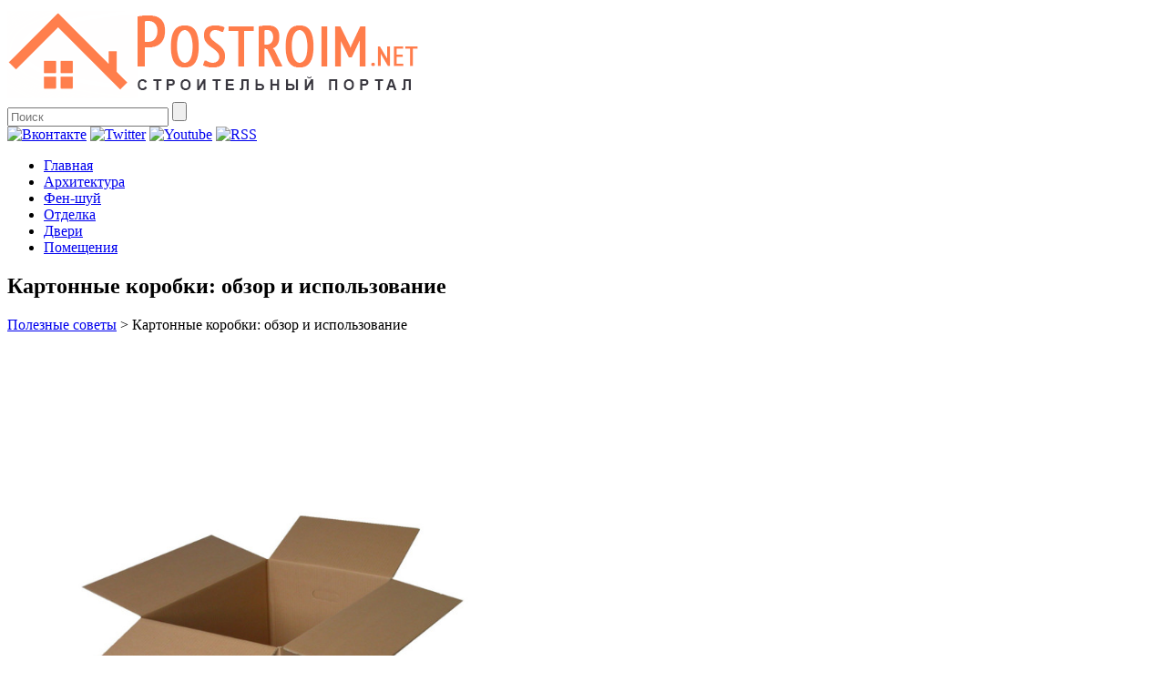

--- FILE ---
content_type: text/html; charset=UTF-8
request_url: https://www.postroim.net/kartonnye-korobki-obzor-i-ispolzovanie/
body_size: 15998
content:
<!DOCTYPE html> 
<html lang="ru">
<head>
    <meta charset="utf-8">
    <meta name=viewport content="width=device-width, initial-scale=1">
    <title> &raquo; Картонные коробки: обзор и использование</title>
        <meta name='robots' content='max-image-preview:large' />
<link rel='dns-prefetch' href='//www.postroim.net' />
		<!-- This site uses the Google Analytics by ExactMetrics plugin v7.19 - Using Analytics tracking - https://www.exactmetrics.com/ -->
		<!-- Примечание: ExactMetrics в настоящее время не настроен на этом сайте. Владелец сайта должен аутентифицироваться в Google Analytics в панели настроек ExactMetrics. -->
					<!-- No tracking code set -->
				<!-- / Google Analytics by ExactMetrics -->
		<link rel='stylesheet' id='wp-block-library-css' href='https://www.postroim.net/wp-includes/css/dist/block-library/style.min.css?ver=6.3.1' type='text/css' media='all' />
<style id='classic-theme-styles-inline-css' type='text/css'>
/*! This file is auto-generated */
.wp-block-button__link{color:#fff;background-color:#32373c;border-radius:9999px;box-shadow:none;text-decoration:none;padding:calc(.667em + 2px) calc(1.333em + 2px);font-size:1.125em}.wp-block-file__button{background:#32373c;color:#fff;text-decoration:none}
</style>
<style id='global-styles-inline-css' type='text/css'>
body{--wp--preset--color--black: #000000;--wp--preset--color--cyan-bluish-gray: #abb8c3;--wp--preset--color--white: #ffffff;--wp--preset--color--pale-pink: #f78da7;--wp--preset--color--vivid-red: #cf2e2e;--wp--preset--color--luminous-vivid-orange: #ff6900;--wp--preset--color--luminous-vivid-amber: #fcb900;--wp--preset--color--light-green-cyan: #7bdcb5;--wp--preset--color--vivid-green-cyan: #00d084;--wp--preset--color--pale-cyan-blue: #8ed1fc;--wp--preset--color--vivid-cyan-blue: #0693e3;--wp--preset--color--vivid-purple: #9b51e0;--wp--preset--gradient--vivid-cyan-blue-to-vivid-purple: linear-gradient(135deg,rgba(6,147,227,1) 0%,rgb(155,81,224) 100%);--wp--preset--gradient--light-green-cyan-to-vivid-green-cyan: linear-gradient(135deg,rgb(122,220,180) 0%,rgb(0,208,130) 100%);--wp--preset--gradient--luminous-vivid-amber-to-luminous-vivid-orange: linear-gradient(135deg,rgba(252,185,0,1) 0%,rgba(255,105,0,1) 100%);--wp--preset--gradient--luminous-vivid-orange-to-vivid-red: linear-gradient(135deg,rgba(255,105,0,1) 0%,rgb(207,46,46) 100%);--wp--preset--gradient--very-light-gray-to-cyan-bluish-gray: linear-gradient(135deg,rgb(238,238,238) 0%,rgb(169,184,195) 100%);--wp--preset--gradient--cool-to-warm-spectrum: linear-gradient(135deg,rgb(74,234,220) 0%,rgb(151,120,209) 20%,rgb(207,42,186) 40%,rgb(238,44,130) 60%,rgb(251,105,98) 80%,rgb(254,248,76) 100%);--wp--preset--gradient--blush-light-purple: linear-gradient(135deg,rgb(255,206,236) 0%,rgb(152,150,240) 100%);--wp--preset--gradient--blush-bordeaux: linear-gradient(135deg,rgb(254,205,165) 0%,rgb(254,45,45) 50%,rgb(107,0,62) 100%);--wp--preset--gradient--luminous-dusk: linear-gradient(135deg,rgb(255,203,112) 0%,rgb(199,81,192) 50%,rgb(65,88,208) 100%);--wp--preset--gradient--pale-ocean: linear-gradient(135deg,rgb(255,245,203) 0%,rgb(182,227,212) 50%,rgb(51,167,181) 100%);--wp--preset--gradient--electric-grass: linear-gradient(135deg,rgb(202,248,128) 0%,rgb(113,206,126) 100%);--wp--preset--gradient--midnight: linear-gradient(135deg,rgb(2,3,129) 0%,rgb(40,116,252) 100%);--wp--preset--font-size--small: 13px;--wp--preset--font-size--medium: 20px;--wp--preset--font-size--large: 36px;--wp--preset--font-size--x-large: 42px;--wp--preset--spacing--20: 0.44rem;--wp--preset--spacing--30: 0.67rem;--wp--preset--spacing--40: 1rem;--wp--preset--spacing--50: 1.5rem;--wp--preset--spacing--60: 2.25rem;--wp--preset--spacing--70: 3.38rem;--wp--preset--spacing--80: 5.06rem;--wp--preset--shadow--natural: 6px 6px 9px rgba(0, 0, 0, 0.2);--wp--preset--shadow--deep: 12px 12px 50px rgba(0, 0, 0, 0.4);--wp--preset--shadow--sharp: 6px 6px 0px rgba(0, 0, 0, 0.2);--wp--preset--shadow--outlined: 6px 6px 0px -3px rgba(255, 255, 255, 1), 6px 6px rgba(0, 0, 0, 1);--wp--preset--shadow--crisp: 6px 6px 0px rgba(0, 0, 0, 1);}:where(.is-layout-flex){gap: 0.5em;}:where(.is-layout-grid){gap: 0.5em;}body .is-layout-flow > .alignleft{float: left;margin-inline-start: 0;margin-inline-end: 2em;}body .is-layout-flow > .alignright{float: right;margin-inline-start: 2em;margin-inline-end: 0;}body .is-layout-flow > .aligncenter{margin-left: auto !important;margin-right: auto !important;}body .is-layout-constrained > .alignleft{float: left;margin-inline-start: 0;margin-inline-end: 2em;}body .is-layout-constrained > .alignright{float: right;margin-inline-start: 2em;margin-inline-end: 0;}body .is-layout-constrained > .aligncenter{margin-left: auto !important;margin-right: auto !important;}body .is-layout-constrained > :where(:not(.alignleft):not(.alignright):not(.alignfull)){max-width: var(--wp--style--global--content-size);margin-left: auto !important;margin-right: auto !important;}body .is-layout-constrained > .alignwide{max-width: var(--wp--style--global--wide-size);}body .is-layout-flex{display: flex;}body .is-layout-flex{flex-wrap: wrap;align-items: center;}body .is-layout-flex > *{margin: 0;}body .is-layout-grid{display: grid;}body .is-layout-grid > *{margin: 0;}:where(.wp-block-columns.is-layout-flex){gap: 2em;}:where(.wp-block-columns.is-layout-grid){gap: 2em;}:where(.wp-block-post-template.is-layout-flex){gap: 1.25em;}:where(.wp-block-post-template.is-layout-grid){gap: 1.25em;}.has-black-color{color: var(--wp--preset--color--black) !important;}.has-cyan-bluish-gray-color{color: var(--wp--preset--color--cyan-bluish-gray) !important;}.has-white-color{color: var(--wp--preset--color--white) !important;}.has-pale-pink-color{color: var(--wp--preset--color--pale-pink) !important;}.has-vivid-red-color{color: var(--wp--preset--color--vivid-red) !important;}.has-luminous-vivid-orange-color{color: var(--wp--preset--color--luminous-vivid-orange) !important;}.has-luminous-vivid-amber-color{color: var(--wp--preset--color--luminous-vivid-amber) !important;}.has-light-green-cyan-color{color: var(--wp--preset--color--light-green-cyan) !important;}.has-vivid-green-cyan-color{color: var(--wp--preset--color--vivid-green-cyan) !important;}.has-pale-cyan-blue-color{color: var(--wp--preset--color--pale-cyan-blue) !important;}.has-vivid-cyan-blue-color{color: var(--wp--preset--color--vivid-cyan-blue) !important;}.has-vivid-purple-color{color: var(--wp--preset--color--vivid-purple) !important;}.has-black-background-color{background-color: var(--wp--preset--color--black) !important;}.has-cyan-bluish-gray-background-color{background-color: var(--wp--preset--color--cyan-bluish-gray) !important;}.has-white-background-color{background-color: var(--wp--preset--color--white) !important;}.has-pale-pink-background-color{background-color: var(--wp--preset--color--pale-pink) !important;}.has-vivid-red-background-color{background-color: var(--wp--preset--color--vivid-red) !important;}.has-luminous-vivid-orange-background-color{background-color: var(--wp--preset--color--luminous-vivid-orange) !important;}.has-luminous-vivid-amber-background-color{background-color: var(--wp--preset--color--luminous-vivid-amber) !important;}.has-light-green-cyan-background-color{background-color: var(--wp--preset--color--light-green-cyan) !important;}.has-vivid-green-cyan-background-color{background-color: var(--wp--preset--color--vivid-green-cyan) !important;}.has-pale-cyan-blue-background-color{background-color: var(--wp--preset--color--pale-cyan-blue) !important;}.has-vivid-cyan-blue-background-color{background-color: var(--wp--preset--color--vivid-cyan-blue) !important;}.has-vivid-purple-background-color{background-color: var(--wp--preset--color--vivid-purple) !important;}.has-black-border-color{border-color: var(--wp--preset--color--black) !important;}.has-cyan-bluish-gray-border-color{border-color: var(--wp--preset--color--cyan-bluish-gray) !important;}.has-white-border-color{border-color: var(--wp--preset--color--white) !important;}.has-pale-pink-border-color{border-color: var(--wp--preset--color--pale-pink) !important;}.has-vivid-red-border-color{border-color: var(--wp--preset--color--vivid-red) !important;}.has-luminous-vivid-orange-border-color{border-color: var(--wp--preset--color--luminous-vivid-orange) !important;}.has-luminous-vivid-amber-border-color{border-color: var(--wp--preset--color--luminous-vivid-amber) !important;}.has-light-green-cyan-border-color{border-color: var(--wp--preset--color--light-green-cyan) !important;}.has-vivid-green-cyan-border-color{border-color: var(--wp--preset--color--vivid-green-cyan) !important;}.has-pale-cyan-blue-border-color{border-color: var(--wp--preset--color--pale-cyan-blue) !important;}.has-vivid-cyan-blue-border-color{border-color: var(--wp--preset--color--vivid-cyan-blue) !important;}.has-vivid-purple-border-color{border-color: var(--wp--preset--color--vivid-purple) !important;}.has-vivid-cyan-blue-to-vivid-purple-gradient-background{background: var(--wp--preset--gradient--vivid-cyan-blue-to-vivid-purple) !important;}.has-light-green-cyan-to-vivid-green-cyan-gradient-background{background: var(--wp--preset--gradient--light-green-cyan-to-vivid-green-cyan) !important;}.has-luminous-vivid-amber-to-luminous-vivid-orange-gradient-background{background: var(--wp--preset--gradient--luminous-vivid-amber-to-luminous-vivid-orange) !important;}.has-luminous-vivid-orange-to-vivid-red-gradient-background{background: var(--wp--preset--gradient--luminous-vivid-orange-to-vivid-red) !important;}.has-very-light-gray-to-cyan-bluish-gray-gradient-background{background: var(--wp--preset--gradient--very-light-gray-to-cyan-bluish-gray) !important;}.has-cool-to-warm-spectrum-gradient-background{background: var(--wp--preset--gradient--cool-to-warm-spectrum) !important;}.has-blush-light-purple-gradient-background{background: var(--wp--preset--gradient--blush-light-purple) !important;}.has-blush-bordeaux-gradient-background{background: var(--wp--preset--gradient--blush-bordeaux) !important;}.has-luminous-dusk-gradient-background{background: var(--wp--preset--gradient--luminous-dusk) !important;}.has-pale-ocean-gradient-background{background: var(--wp--preset--gradient--pale-ocean) !important;}.has-electric-grass-gradient-background{background: var(--wp--preset--gradient--electric-grass) !important;}.has-midnight-gradient-background{background: var(--wp--preset--gradient--midnight) !important;}.has-small-font-size{font-size: var(--wp--preset--font-size--small) !important;}.has-medium-font-size{font-size: var(--wp--preset--font-size--medium) !important;}.has-large-font-size{font-size: var(--wp--preset--font-size--large) !important;}.has-x-large-font-size{font-size: var(--wp--preset--font-size--x-large) !important;}
.wp-block-navigation a:where(:not(.wp-element-button)){color: inherit;}
:where(.wp-block-post-template.is-layout-flex){gap: 1.25em;}:where(.wp-block-post-template.is-layout-grid){gap: 1.25em;}
:where(.wp-block-columns.is-layout-flex){gap: 2em;}:where(.wp-block-columns.is-layout-grid){gap: 2em;}
.wp-block-pullquote{font-size: 1.5em;line-height: 1.6;}
</style>
<link rel='stylesheet' id='rpt_front_style-css' href='https://www.postroim.net/wp-content/plugins/related-posts-thumbnails/assets/css/front.css?ver=1.9.0' type='text/css' media='all' />
<link rel='stylesheet' id='toc-screen-css' href='https://www.postroim.net/wp-content/plugins/table-of-contents-plus/screen.min.css?ver=2302' type='text/css' media='all' />
<style id='toc-screen-inline-css' type='text/css'>
div#toc_container ul li {font-size: 105%;}
</style>
<link rel='stylesheet' id='dashicons-css' href='https://www.postroim.net/wp-includes/css/dashicons.min.css?ver=6.3.1' type='text/css' media='all' />
<link rel='stylesheet' id='theme-fonts-css' href='https://www.postroim.net/wp-content/themes/postroim_new/assets/css/fonts.css?ver=1.0.0' type='text/css' media='all' />
<link rel='stylesheet' id='theme-css' href='https://www.postroim.net/wp-content/themes/postroim_new/assets/css/theme.css?ver=1.0.0' type='text/css' media='all' />
<link rel='stylesheet' id='theme-responsive-css' href='https://www.postroim.net/wp-content/themes/postroim_new/assets/css/responsive.css?ver=1.0.0' type='text/css' media='all' />
<link rel='stylesheet' id='jquery.lightbox.min.css-css' href='https://www.postroim.net/wp-content/plugins/wp-jquery-lightbox/styles/lightbox.min.ru_RU.css?ver=1.4.8.2' type='text/css' media='all' />
<script type='text/javascript' src='//ajax.googleapis.com/ajax/libs/jquery/1/jquery.min.js?ver=6.3.1' id='jquery-core-js'></script>
<script type='text/javascript' src='https://www.postroim.net/wp-includes/js/jquery/jquery-migrate.min.js?ver=3.4.1' id='jquery-migrate-js'></script>
<script type='text/javascript' src='https://www.postroim.net/wp-content/themes/postroim_new/assets/js/theme.js?ver=6.3.1' id='theme-js'></script>
<link rel="https://api.w.org/" href="https://www.postroim.net/wp-json/" /><link rel="alternate" type="application/json" href="https://www.postroim.net/wp-json/wp/v2/posts/2357" /><link rel="canonical" href="https://www.postroim.net/kartonnye-korobki-obzor-i-ispolzovanie/" />
<link rel='shortlink' href='https://www.postroim.net/?p=2357' />
<link rel="alternate" type="application/json+oembed" href="https://www.postroim.net/wp-json/oembed/1.0/embed?url=https%3A%2F%2Fwww.postroim.net%2Fkartonnye-korobki-obzor-i-ispolzovanie%2F" />
<link rel="alternate" type="text/xml+oembed" href="https://www.postroim.net/wp-json/oembed/1.0/embed?url=https%3A%2F%2Fwww.postroim.net%2Fkartonnye-korobki-obzor-i-ispolzovanie%2F&#038;format=xml" />
<script type='text/javascript'>
var e_mailit_config = {display_counter:false,follow_services:{},thanks_message:'Thanks for sharing!',mobile_bar:true,after_share_dialog:true,display_ads:true,hover_pinit:false,open_on:'onclick',emailit_branding:true,notrack:false,headline:[]};(function() {	var b=document.createElement('script');	
                        b.type='text/javascript';b.async=true;
	
                        b.src='//www.e-mailit.com/widget/menu3x/js/button.js';
	
                        var c=document.getElementsByTagName('head')[0];	c.appendChild(b) })()</script>
			<style>
			#related_posts_thumbnails li{
				border-right: 1px solid #DDDDDD;
				background-color: #FFFFFF			}
			#related_posts_thumbnails li:hover{
				background-color: #EEEEEF;
			}
			.relpost_content{
				font-size:	12px;
				color: 		#333333;
			}
			.relpost-block-single{
				background-color: #FFFFFF;
				border-right: 1px solid  #DDDDDD;
				border-left: 1px solid  #DDDDDD;
				margin-right: -1px;
			}
			.relpost-block-single:hover{
				background-color: #EEEEEF;
			}
		</style>

	
<!-- Open Graph Meta Data by WP-Open-Graph plugin-->
<meta property="og:site_name" content="Postroim.net" />
<meta property="og:locale" content="ru_ru" />
<meta property="og:type" content="article" />
<meta property="og:image:width" content="" />
<meta property="og:image:height" content="" />
<meta property="og:image" content="https://www.postroim.net/wp-content/uploads/2016/05/9145b4d85a11574fae668bf377963381.jpg" />
<meta property="og:title" content="Картонные коробки: обзор и использование" />
<meta property="og:url" content="https://www.postroim.net/kartonnye-korobki-obzor-i-ispolzovanie/" />
<meta property="og:description" content="Как известно, универсального упаковочного материала, который бы подошел любому товару, в природе не существует. Однако несмотря на этот факт есть материалы, которые используются при упаковке широкого спектра товаров и без них не обойдется ни одна компания и ни один склад. К таким материалом можно смело отнести коробки из гофрированного картона, которые, благодаря своей структуре, не только служат более мелкой единицей упаковки, но и прекрасно защищают упакованные товары. Так, самый популярный трехслойный гофрокартон в зависимости от марки (от Т-21 до Т-24) уже способен выдерживать значительные нагрузки, а уже семислойный гофрокартон способен заменить деревянные ящики не уступая им в прочностных характеристиках. Поставляются и производятся http://pack-land.ru/gofrokarton/kartonnye-korobki картонные коробки с разобранном виде (представляют собой..." />
<!-- /Open Graph Meta Data -->
<style type="text/css">.recentcomments a{display:inline !important;padding:0 !important;margin:0 !important;}</style><style type="text/css" media="screen">body{position:relative}#dynamic-to-top{display:none;overflow:hidden;width:auto;z-index:90;position:fixed;bottom:20px;right:20px;top:auto;left:auto;font-family:sans-serif;font-size:1em;color:#fff;text-decoration:none;padding:17px 16px;border:1px solid #000;background:#272727;-webkit-background-origin:border;-moz-background-origin:border;-icab-background-origin:border;-khtml-background-origin:border;-o-background-origin:border;background-origin:border;-webkit-background-clip:padding-box;-moz-background-clip:padding-box;-icab-background-clip:padding-box;-khtml-background-clip:padding-box;-o-background-clip:padding-box;background-clip:padding-box;-webkit-box-shadow:0 1px 3px rgba( 0, 0, 0, 0.4 ), inset 0 0 0 1px rgba( 0, 0, 0, 0.2 ), inset 0 1px 0 rgba( 255, 255, 255, .4 ), inset 0 10px 10px rgba( 255, 255, 255, .1 );-ms-box-shadow:0 1px 3px rgba( 0, 0, 0, 0.4 ), inset 0 0 0 1px rgba( 0, 0, 0, 0.2 ), inset 0 1px 0 rgba( 255, 255, 255, .4 ), inset 0 10px 10px rgba( 255, 255, 255, .1 );-moz-box-shadow:0 1px 3px rgba( 0, 0, 0, 0.4 ), inset 0 0 0 1px rgba( 0, 0, 0, 0.2 ), inset 0 1px 0 rgba( 255, 255, 255, .4 ), inset 0 10px 10px rgba( 255, 255, 255, .1 );-o-box-shadow:0 1px 3px rgba( 0, 0, 0, 0.4 ), inset 0 0 0 1px rgba( 0, 0, 0, 0.2 ), inset 0 1px 0 rgba( 255, 255, 255, .4 ), inset 0 10px 10px rgba( 255, 255, 255, .1 );-khtml-box-shadow:0 1px 3px rgba( 0, 0, 0, 0.4 ), inset 0 0 0 1px rgba( 0, 0, 0, 0.2 ), inset 0 1px 0 rgba( 255, 255, 255, .4 ), inset 0 10px 10px rgba( 255, 255, 255, .1 );-icab-box-shadow:0 1px 3px rgba( 0, 0, 0, 0.4 ), inset 0 0 0 1px rgba( 0, 0, 0, 0.2 ), inset 0 1px 0 rgba( 255, 255, 255, .4 ), inset 0 10px 10px rgba( 255, 255, 255, .1 );box-shadow:0 1px 3px rgba( 0, 0, 0, 0.4 ), inset 0 0 0 1px rgba( 0, 0, 0, 0.2 ), inset 0 1px 0 rgba( 255, 255, 255, .4 ), inset 0 10px 10px rgba( 255, 255, 255, .1 );-webkit-border-radius:30px;-moz-border-radius:30px;-icab-border-radius:30px;-khtml-border-radius:30px;border-radius:30px}#dynamic-to-top:hover{background:#4e9c9c;background:#272727 -webkit-gradient( linear, 0% 0%, 0% 100%, from( rgba( 255, 255, 255, .2 ) ), to( rgba( 0, 0, 0, 0 ) ) );background:#272727 -webkit-linear-gradient( top, rgba( 255, 255, 255, .2 ), rgba( 0, 0, 0, 0 ) );background:#272727 -khtml-linear-gradient( top, rgba( 255, 255, 255, .2 ), rgba( 0, 0, 0, 0 ) );background:#272727 -moz-linear-gradient( top, rgba( 255, 255, 255, .2 ), rgba( 0, 0, 0, 0 ) );background:#272727 -o-linear-gradient( top, rgba( 255, 255, 255, .2 ), rgba( 0, 0, 0, 0 ) );background:#272727 -ms-linear-gradient( top, rgba( 255, 255, 255, .2 ), rgba( 0, 0, 0, 0 ) );background:#272727 -icab-linear-gradient( top, rgba( 255, 255, 255, .2 ), rgba( 0, 0, 0, 0 ) );background:#272727 linear-gradient( top, rgba( 255, 255, 255, .2 ), rgba( 0, 0, 0, 0 ) );cursor:pointer}#dynamic-to-top:active{background:#272727;background:#272727 -webkit-gradient( linear, 0% 0%, 0% 100%, from( rgba( 0, 0, 0, .3 ) ), to( rgba( 0, 0, 0, 0 ) ) );background:#272727 -webkit-linear-gradient( top, rgba( 0, 0, 0, .1 ), rgba( 0, 0, 0, 0 ) );background:#272727 -moz-linear-gradient( top, rgba( 0, 0, 0, .1 ), rgba( 0, 0, 0, 0 ) );background:#272727 -khtml-linear-gradient( top, rgba( 0, 0, 0, .1 ), rgba( 0, 0, 0, 0 ) );background:#272727 -o-linear-gradient( top, rgba( 0, 0, 0, .1 ), rgba( 0, 0, 0, 0 ) );background:#272727 -ms-linear-gradient( top, rgba( 0, 0, 0, .1 ), rgba( 0, 0, 0, 0 ) );background:#272727 -icab-linear-gradient( top, rgba( 0, 0, 0, .1 ), rgba( 0, 0, 0, 0 ) );background:#272727 linear-gradient( top, rgba( 0, 0, 0, .1 ), rgba( 0, 0, 0, 0 ) )}#dynamic-to-top,#dynamic-to-top:active,#dynamic-to-top:focus,#dynamic-to-top:hover{outline:none}#dynamic-to-top span{display:block;overflow:hidden;width:14px;height:12px;background:url( https://www.postroim.net/wp-content/plugins/dynamic-to-top/css/images/up.png )no-repeat center center}</style><!-- Yandex.Metrika counter -->
<script type="text/javascript">
    (function (d, w, c) {
        (w[c] = w[c] || []).push(function() {
            try {
                w.yaCounter42959164 = new Ya.Metrika({
                    id:42959164,
                    clickmap:true,
                    trackLinks:true,
                    accurateTrackBounce:true,
                    webvisor:true
                });
            } catch(e) { }
        });

        var n = d.getElementsByTagName("script")[0],
            s = d.createElement("script"),
            f = function () { n.parentNode.insertBefore(s, n); };
        s.type = "text/javascript";
        s.async = true;
        s.src = "https://mc.yandex.ru/metrika/watch.js";

        if (w.opera == "[object Opera]") {
            d.addEventListener("DOMContentLoaded", f, false);
        } else { f(); }
    })(document, window, "yandex_metrika_callbacks");
</script>
<noscript><div><img src="https://mc.yandex.ru/watch/42959164" style="position:absolute; left:-9999px;" alt="" /></div></noscript>
<!-- /Yandex.Metrika counter --><style type="text/css">/** Mega Menu CSS: fs **/</style>
    <!--[if lt IE 9]>
      <script src="//html5shim.googlecode.com/svn/trunk/html5.js"></script>
    <![endif]-->
    <link rel="icon" href="https://www.postroim.net/wp-content/themes/postroim_new/favicon.png" type="image/x-icon" />
    <link rel="shortcut icon" href="https://www.postroim.net/wp-content/themes/postroim_new/favicon.png" type="image/x-icon" />


</head>
<body>
    <header>
        <div class="container">
                        <a href="https://www.postroim.net" title="Postroim.net" class="logo">
                <img src="/wp-content/uploads/2015/07/logo1.png" alt="Postroim.net">
            </a>
                        <div class="head-right">
                <div class="head-search clearfix">
                    <form action="https://www.postroim.net/" method="GET">
                        <input type="text" placeholder="Поиск" name="s" />
                        <input type="submit" value="" title="Поиск" />
                    </form>
                </div> <!-- /.head-search -->
                <div class="social">
                    <a href="http://vk.com/" title="Вконтакте" target="_blank" rel="nofollow"><img src="https://www.postroim.net/wp-content/themes/postroim_new/assets/images/ico-vk.png" alt="Вконтакте"></a>                    <a href="http://twitter.com/" title="Twitter" target="_blank" rel="nofollow"><img src="https://www.postroim.net/wp-content/themes/postroim_new/assets/images/ico-tw.png" alt="Twitter"></a>                    <a href="http://youtube.com/" title="Youtube" target="_blank" rel="nofollow"><img src="https://www.postroim.net/wp-content/themes/postroim_new/assets/images/ico-you.png" alt="Youtube"></a>                    <a href="http://www.postroim.net/feed/" title="RSS"><img src="https://www.postroim.net/wp-content/themes/postroim_new/assets/images/ico-rss.png" alt="RSS"></a>                </div> <!-- /.social -->
            </div> <!-- /.head-right -->
        </div> <!-- /.container -->
    </header>
    <nav class="main-nav">
        <ul id="Меню 1" class="menu"><li id="menu-item-8" class="menu-item menu-item-type-custom menu-item-object-custom menu-item-home"><a title="Главная" href="http://www.postroim.net/">Главная</a></li>
<li id="menu-item-118" class="menu-item menu-item-type-taxonomy menu-item-object-category"><a title="Архитектура" href="https://www.postroim.net/category/arxitektura/">Архитектура</a></li>
<li id="menu-item-292" class="menu-item menu-item-type-taxonomy menu-item-object-category"><a title="Фен-шуй" href="https://www.postroim.net/category/fen-shuj/">Фен-шуй</a></li>
<li id="menu-item-197" class="menu-item menu-item-type-taxonomy menu-item-object-category"><a title="Отделка" href="https://www.postroim.net/category/otdelka/">Отделка</a></li>
<li id="menu-item-1193" class="menu-item menu-item-type-taxonomy menu-item-object-category"><a title="Двери" href="https://www.postroim.net/category/door/">Двери</a></li>
<li id="menu-item-48" class="menu-item menu-item-type-taxonomy menu-item-object-category"><a title="Помещения" href="https://www.postroim.net/category/premises/">Помещения</a></li>
</ul>    </nav>
    <div class="content-wrap clearfix container">
        <div class="content">

<article>
	<h1>Картонные коробки: обзор и использование</h1>
<div class="breadcrumb" style="padding-bottom: 10px;">


<!-- Breadcrumb NavXT 7.2.0 -->
<span typeof="v:Breadcrumb"><a rel="v:url" property="v:title" title="Перейти к рубрике Полезные советы" href="https://www.postroim.net/category/tips/" class="taxonomy category">Полезные советы</a></span> &gt; <span typeof="v:Breadcrumb"><span property="v:title">Картонные коробки: обзор и использование</span></span>
</div>
    		<!--?php the_post_thumbnail( 'thumb-680x455'); ?-->
    	<div class="64614075ee4f0fa93ec260f12cd8fcf9" data-index="4" style="float: none; margin:10px 0 10px 0; text-align:center;">
<script async src="//pagead2.googlesyndication.com/pagead/js/adsbygoogle.js"></script>
<!-- Postroim-6-580x300 -->
<ins class="adsbygoogle"
     style="display:inline-block;width:700px;height:150px"
     data-ad-client="ca-pub-7328057624108649"
     data-ad-slot="4133740812"></ins>
<script>
(adsbygoogle = window.adsbygoogle || []).push({});
</script>
</div>
<p><a href="https://www.postroim.net/wp-content/uploads/2016/05/9145b4d85a11574fae668bf377963381.jpg" rel="lightbox[2357]"><img decoding="async" fetchpriority="high" class="aligncenter wp-image-2358" src="https://www.postroim.net/wp-content/uploads/2016/05/9145b4d85a11574fae668bf377963381.jpg" alt="Картонные коробки" width="601" height="451" srcset="https://www.postroim.net/wp-content/uploads/2016/05/9145b4d85a11574fae668bf377963381.jpg 800w, https://www.postroim.net/wp-content/uploads/2016/05/9145b4d85a11574fae668bf377963381-300x225.jpg 300w, https://www.postroim.net/wp-content/uploads/2016/05/9145b4d85a11574fae668bf377963381-768x576.jpg 768w" sizes="(max-width: 601px) 100vw, 601px" /></a></p>
<p>Как известно, универсального упаковочного материала, который бы подошел любому товару, в природе не существует. Однако несмотря на этот факт есть материалы, которые используются при упаковке широкого спектра товаров и без них не обойдется ни одна компания и ни один склад.</p>
<p>К таким материалом можно смело отнести коробки из гофрированного картона, которые, благодаря своей структуре, не только служат более мелкой единицей упаковки, но и прекрасно защищают упакованные товары. Так, самый популярный трехслойный гофрокартон в зависимости от марки (от Т-21 до Т-24) уже способен выдерживать значительные нагрузки, а уже семислойный гофрокартон способен заменить деревянные ящики не уступая им в прочностных характеристиках.</p>
<p><a href="https://www.postroim.net/wp-content/uploads/2016/05/9145b4d85a11574fae668bf377963381.jpeg" rel="lightbox[2357]"><img decoding="async" class=" wp-image-2401 alignleft" src="https://www.postroim.net/wp-content/uploads/2016/05/9145b4d85a11574fae668bf377963381.jpeg" alt="Картонные коробки" width="344" height="327" srcset="https://www.postroim.net/wp-content/uploads/2016/05/9145b4d85a11574fae668bf377963381.jpeg 400w, https://www.postroim.net/wp-content/uploads/2016/05/9145b4d85a11574fae668bf377963381-300x285.jpeg 300w" sizes="(max-width: 344px) 100vw, 344px" /></a>Поставляются и производятся <span style="color: #ff0000;"><a style="color: #ff0000;" title="Картонные упаковочные коробки" href="http://pack-land.ru/gofrokarton/kartonnye-korobki" target="_blank">http://pack-land.ru/gofrokarton/kartonnye-korobki</a> </span>картонные коробки с разобранном виде (представляют собой лист картона с разрезами в нужных местах), что дает возможность более экономной логистики этого вида упаковки.  Собирается коробка уже непосредственно конечным потребителем. Сам процесс сбора не представляет собой ничего сложного и с ним справится даже ребенок.</p>
<p>Картонные коробки незаменимы не только для бизнеса, но и для нас обычных граждан, особенно когда необходим переезд с одного места на другое. Ведь систематизировать и, как говорится, разложить все по полочкам помогут именно гофроящики.</p>
<p>Среди ящиков можно выделить как специализированные, например, архивные или коробки для пиццы, так и универсальные. К универсальным относятся так называемые четырехклапанные короба, которые нужно запаковывать при помощи клейкой ленты. Тут надо обратить внимание на то, что для тяжелых грузов можно купить <span style="color: #ff0000;"><a style="color: #ff0000;" title="Скотч упаковочный" href="http://pack-land.ru/skotch-upakovochnij" target="_blank">http://pack-land.ru/skotch-upakovochnij</a></span> скотч упаковочный толщиной 48-50 мкм. Однако для большинства случаев подходит толщина 45 мкм, при этом он будет практически незаметен, так как стандартными цветами является прозрачный и коричневый (по цвету практически сливающийся с цветом гофроящика).</p>
<p>В количестве размеров картонных коробок можно попросту утонуть. Вы можете заказать и маленькие и большие коробки по индивидуальным размерам. Любой производитель, например, <span style="color: #ff0000;"><a style="color: #ff0000;" title="Пакленд" href="http://pack-land.ru/" target="_blank">http://pack-land.ru</a></span> может Вам сделать ящики согласно всем требованиям по цвету, логотипу и итоговым размерам, поэтому нужно только определиться с типом коробов, количеством слоев гофрокартона и иными вышеуказанными параметрами.</p>
<p>&nbsp;</p>
<div class="64614075ee4f0fa93ec260f12cd8fcf9" data-index="1" style="float: none; margin:10px 0 10px 0; text-align:center;">
<script async src="//pagead2.googlesyndication.com/pagead/js/adsbygoogle.js"></script>
<!-- Postroim-3-580x300 -->
<ins class="adsbygoogle"
     style="display:inline-block;width:580px;height:300px"
     data-ad-client="ca-pub-7328057624108649"
     data-ad-slot="8703541219"></ins>
<script>
(adsbygoogle = window.adsbygoogle || []).push({});
</script>
</div>

<div style="font-size: 0px; height: 0px; line-height: 0px; margin: 0; padding: 0; clear: both;"></div><!-- relpost-thumb-wrapper --><div class="relpost-thumb-wrapper"><!-- filter-class --><div class="relpost-thumb-container">Читайте также:<div style="clear: both"></div><div style="clear: both"></div><!-- relpost-block-container --><div class="relpost-block-container"><a href="https://www.postroim.net/prodazha-kvartir/"class="relpost-block-single" ><div class="relpost-custom-block-single" style="width: 150px; height: 225px;"><div class="relpost-block-single-image" alt="Приобретение жилищного пространства" style="background: transparent url(https://www.postroim.net/wp-content/uploads/2017/03/jil-komplex-pn-150x150.jpg) no-repeat scroll 0% 0%; width: 150px; height: 150px;"></div><div class="relpost-block-single-text"  style="font-family: Arial;  font-size: 12px;  color: #333333;">Приобретение жилищного пространства</div></div></a><a href="https://www.postroim.net/sovremennye-napolnye-pokrytiya-v-kazhdyj-dom-ukrainy/"class="relpost-block-single" ><div class="relpost-custom-block-single" style="width: 150px; height: 225px;"><div class="relpost-block-single-image" alt="Современные напольные покрытия в каждый дом Украины" style="background: transparent url(https://www.postroim.net/wp-content/uploads/2017/05/poli-pn-150x150.jpg) no-repeat scroll 0% 0%; width: 150px; height: 150px;"></div><div class="relpost-block-single-text"  style="font-family: Arial;  font-size: 12px;  color: #333333;">Современные напольные покрытия в каждый дом Украины</div></div></a><a href="https://www.postroim.net/priobretenie-santexniki-optom-oficialnye-predstavitelstva-v-moskve/"class="relpost-block-single" ><div class="relpost-custom-block-single" style="width: 150px; height: 225px;"><div class="relpost-block-single-image" alt="Приобретение сантехники оптом" style="background: transparent url(https://www.postroim.net/wp-content/uploads/2017/05/santekhnika-optovaya-pn-150x150.jpg) no-repeat scroll 0% 0%; width: 150px; height: 150px;"></div><div class="relpost-block-single-text"  style="font-family: Arial;  font-size: 12px;  color: #333333;">Приобретение сантехники оптом</div></div></a><a href="https://www.postroim.net/bolshie-lyustry-inostrannogo-proizvodstva/"class="relpost-block-single" ><div class="relpost-custom-block-single" style="width: 150px; height: 225px;"><div class="relpost-block-single-image" alt="Большие люстры иностранного производства" style="background: transparent url(https://www.postroim.net/wp-content/uploads/2017/09/lustri-pn-150x150.jpg) no-repeat scroll 0% 0%; width: 150px; height: 150px;"></div><div class="relpost-block-single-text"  style="font-family: Arial;  font-size: 12px;  color: #333333;">Большие люстры иностранного производства</div></div></a></div><!-- close relpost-block-container --><div style="clear: both"></div></div><!-- close filter class --></div><!-- close relpost-thumb-wrapper --><div class="e-mailit_bottom_toolbox"><div class="e-mailit_toolbox circular size32 " data-emailit-url='https://www.postroim.net/kartonnye-korobki-obzor-i-ispolzovanie/' data-emailit-title='Картонные коробки: обзор и использование'>
<div class="e-mailit_btn_Facebook"></div>
<div class="e-mailit_btn_Twitter"></div>
<div class="e-mailit_btn_Send_via_Email"></div>
<div class="e-mailit_btn_Pinterest"></div>
<div class="e-mailit_btn_LinkedIn"></div>
<div class="e-mailit_btn_EMAILiT"></div></div>
</div></article>


<!-- You can start editing here. -->


			<!-- If comments are open, but there are no comments. -->

	
	<div id="respond" class="comment-respond">
		<h3 id="reply-title" class="comment-reply-title">Добавить комментарий</h3><form action="https://www.postroim.net/wp-comments-post.php" method="post" id="commentform" class="comment-form"><p class="comment-notes"><span id="email-notes">Ваш адрес email не будет опубликован.</span> <span class="required-field-message">Обязательные поля помечены <span class="required">*</span></span></p><p class="comment-form-comment"><label for="comment">Комментарий <span class="required">*</span></label> <textarea id="comment" name="comment" cols="45" rows="8" maxlength="65525" required="required"></textarea></p><p class="comment-form-author"><label for="author">Имя <span class="required">*</span></label> <input id="author" name="author" type="text" value="" size="30" maxlength="245" autocomplete="name" required="required" /></p>
<p class="comment-form-email"><label for="email">Email <span class="required">*</span></label> <input id="email" name="email" type="text" value="" size="30" maxlength="100" aria-describedby="email-notes" autocomplete="email" required="required" /></p>
<p class="comment-form-url"><label for="url">Сайт</label> <input id="url" name="url" type="text" value="" size="30" maxlength="200" autocomplete="url" /></p>
<div class="gglcptch gglcptch_v2"><div id="gglcptch_recaptcha_1519336329" class="gglcptch_recaptcha"></div>
				<noscript>
					<div style="width: 302px;">
						<div style="width: 302px; height: 422px; position: relative;">
							<div style="width: 302px; height: 422px; position: absolute;">
								<iframe src="https://www.google.com/recaptcha/api/fallback?k=6LeYwW8UAAAAAPyICnNS9j-oRnlhWntjXtMwGZuc" frameborder="0" scrolling="no" style="width: 302px; height:422px; border-style: none;"></iframe>
							</div>
						</div>
						<div style="border-style: none; bottom: 12px; left: 25px; margin: 0px; padding: 0px; right: 25px; background: #f9f9f9; border: 1px solid #c1c1c1; border-radius: 3px; height: 60px; width: 300px;">
							<textarea id="g-recaptcha-response" name="g-recaptcha-response" class="g-recaptcha-response" style="width: 250px !important; height: 40px !important; border: 1px solid #c1c1c1 !important; margin: 10px 25px !important; padding: 0px !important; resize: none !important;"></textarea>
						</div>
					</div>
				</noscript></div><p class="form-submit"><input name="submit" type="submit" id="submit" class="submit" value="Отправить комментарий" /> <input type='hidden' name='comment_post_ID' value='2357' id='comment_post_ID' />
<input type='hidden' name='comment_parent' id='comment_parent' value='0' />
</p><p style="display: none;"><input type="hidden" id="akismet_comment_nonce" name="akismet_comment_nonce" value="e4b737c887" /></p><p style="display: none !important;"><label>&#916;<textarea name="ak_hp_textarea" cols="45" rows="8" maxlength="100"></textarea></label><input type="hidden" id="ak_js_1" name="ak_js" value="111"/><script>document.getElementById( "ak_js_1" ).setAttribute( "value", ( new Date() ).getTime() );</script></p></form>	</div><!-- #respond -->
	

 </div>
<aside>
	<div id="categories-3" class="widget widget_categories"><div class="head2">Категории</div>
			<ul>
					<li class="cat-item cat-item-14"><a href="https://www.postroim.net/category/arxitektura/">Архитектура</a>
</li>
	<li class="cat-item cat-item-116"><a href="https://www.postroim.net/category/aeraciya/">аэрация</a>
</li>
	<li class="cat-item cat-item-93"><a href="https://www.postroim.net/category/premises/balkon-i-lodzhiya/">Балкон и лоджия</a>
</li>
	<li class="cat-item cat-item-48"><a href="https://www.postroim.net/category/baths/">Бани и сауны</a>
</li>
	<li class="cat-item cat-item-74"><a href="https://www.postroim.net/category/materials/beton-i-betonnye-izdeliya/">Бетон и бетонные изделия</a>
</li>
	<li class="cat-item cat-item-59"><a href="https://www.postroim.net/category/premises/bathroom/">Ванная</a>
</li>
	<li class="cat-item cat-item-66"><a href="https://www.postroim.net/category/engineering/ventilation/">Вентиляция</a>
</li>
	<li class="cat-item cat-item-65"><a href="https://www.postroim.net/category/engineering/vodoprovod/">Водопровод</a>
</li>
	<li class="cat-item cat-item-84"><a href="https://www.postroim.net/category/materials/gipsokarton-i-komplektuyushhie/">Гипсокартон и комплектующие</a>
</li>
	<li class="cat-item cat-item-63"><a href="https://www.postroim.net/category/premises/livingroom/">Гостинная</a>
</li>
	<li class="cat-item cat-item-50"><a href="https://www.postroim.net/category/door/">Двери</a>
</li>
	<li class="cat-item cat-item-73"><a href="https://www.postroim.net/category/materials/derevo-i-pilomaterialy/">Дерево и пиломатериалы</a>
</li>
	<li class="cat-item cat-item-62"><a href="https://www.postroim.net/category/premises/children/">Детская</a>
</li>
	<li class="cat-item cat-item-98"><a href="https://www.postroim.net/category/dizajn-interera/">Дизайн интерьера</a>
</li>
	<li class="cat-item cat-item-69"><a href="https://www.postroim.net/category/engineering/drainage/">Дренаж</a>
</li>
	<li class="cat-item cat-item-67"><a href="https://www.postroim.net/category/engineering/dimohod/">Дымоходы</a>
</li>
	<li class="cat-item cat-item-90"><a href="https://www.postroim.net/category/materials/izolyacionnye-materialy/">Изоляционные материалы</a>
</li>
	<li class="cat-item cat-item-45"><a href="https://www.postroim.net/category/isolation/">Изоляция</a>
</li>
	<li class="cat-item cat-item-44"><a href="https://www.postroim.net/category/engineering/">Инженерные системы</a>
</li>
	<li class="cat-item cat-item-43"><a href="https://www.postroim.net/category/tools/">Инструмент</a>
</li>
	<li class="cat-item cat-item-89"><a href="https://www.postroim.net/category/materials/kamen/">Камень и кирпич</a>
</li>
	<li class="cat-item cat-item-68"><a href="https://www.postroim.net/category/engineering/kanalizatsiya/">Канализация</a>
</li>
	<li class="cat-item cat-item-75"><a href="https://www.postroim.net/category/materials/klei-i-stroitelnye-rastvory/">Клеи и строительные растворы</a>
</li>
	<li class="cat-item cat-item-77"><a href="https://www.postroim.net/category/materials/krovelnye-materialy/">Кровельные материалы</a>
</li>
	<li class="cat-item cat-item-91"><a href="https://www.postroim.net/category/engineering/krovlya/">Кровля</a>
</li>
	<li class="cat-item cat-item-61"><a href="https://www.postroim.net/category/premises/kitchen/">Кухня</a>
</li>
	<li class="cat-item cat-item-46"><a href="https://www.postroim.net/category/landscaping/">Ландшафтный дизайн</a>
</li>
	<li class="cat-item cat-item-106"><a href="https://www.postroim.net/category/lestnicy/">Лестницы</a>
</li>
	<li class="cat-item cat-item-96"><a href="https://www.postroim.net/category/materials/materialy-dlya-potolkov/">Материалы для потолков</a>
</li>
	<li class="cat-item cat-item-79"><a href="https://www.postroim.net/category/materials/metall-i-metalloizdeliya/">Металл и металлоизделия</a>
</li>
	<li class="cat-item cat-item-58"><a href="https://www.postroim.net/category/tools/machine_tool/">Механический инструмент</a>
</li>
	<li class="cat-item cat-item-95"><a href="https://www.postroim.net/category/materials/napolnye-pokrytiya/">Напольные покрытия</a>
</li>
	<li class="cat-item cat-item-78"><a href="https://www.postroim.net/category/materials/oboi-materials/">Обои</a>
</li>
	<li class="cat-item cat-item-49"><a href="https://www.postroim.net/category/window/">Окна</a>
</li>
	<li class="cat-item cat-item-17"><a href="https://www.postroim.net/category/otdelka/">Отделка</a>
</li>
	<li class="cat-item cat-item-97"><a href="https://www.postroim.net/category/engineering/otoplenie/">Отопление</a>
</li>
	<li class="cat-item cat-item-83"><a href="https://www.postroim.net/category/materials/plitka/">Плитка</a>
</li>
	<li class="cat-item cat-item-55"><a href="https://www.postroim.net/category/decorations/wallpapering/">Поклейка обоев</a>
</li>
	<li class="cat-item cat-item-54"><a href="https://www.postroim.net/category/decorations/painting/">Покраска</a>
</li>
	<li class="cat-item cat-item-105"><a href="https://www.postroim.net/category/poleznoe/">Полезное</a>
</li>
	<li class="cat-item cat-item-51"><a href="https://www.postroim.net/category/tips/">Полезные советы</a>
</li>
	<li class="cat-item cat-item-94"><a href="https://www.postroim.net/category/decorations/rabota-s-polom/">Работа с полом</a>
</li>
	<li class="cat-item cat-item-47"><a href="https://www.postroim.net/category/calculations/">Расчеты</a>
</li>
	<li class="cat-item cat-item-107"><a href="https://www.postroim.net/category/remont-bytovoj-texniki/">Ремонт бытовой техники</a>
</li>
	<li class="cat-item cat-item-39"><a href="https://www.postroim.net/category/decorations/">Ремонт и отделка</a>
</li>
	<li class="cat-item cat-item-57"><a href="https://www.postroim.net/category/tools/hand_tools/">Ручной инструмент</a>
</li>
	<li class="cat-item cat-item-76"><a href="https://www.postroim.net/category/materials/sajding/">Сайдинг</a>
</li>
	<li class="cat-item cat-item-64"><a href="https://www.postroim.net/category/premises/bedroom/">Спальня</a>
</li>
	<li class="cat-item cat-item-81"><a href="https://www.postroim.net/category/materials/steklo-i-stekloizdeliya/">Стекло и стеклоизделия</a>
</li>
	<li class="cat-item cat-item-87"><a href="https://www.postroim.net/category/materials/stenovye-paneli/">Стеновые панели</a>
</li>
	<li class="cat-item cat-item-42"><a href="https://www.postroim.net/category/materials/">Строительные материалы</a>
</li>
	<li class="cat-item cat-item-38"><a href="https://www.postroim.net/category/construction/">Строительство</a>
</li>
	<li class="cat-item cat-item-82"><a href="https://www.postroim.net/category/materials/truby/">Трубы</a>
</li>
	<li class="cat-item cat-item-60"><a href="https://www.postroim.net/category/premises/toilet/">Туалет</a>
</li>
	<li class="cat-item cat-item-56"><a href="https://www.postroim.net/category/decorations/tiling/">Укладка плитки</a>
</li>
	<li class="cat-item cat-item-85"><a href="https://www.postroim.net/category/materials/utepliteli/">Утеплители</a>
</li>
	<li class="cat-item cat-item-18"><a href="https://www.postroim.net/category/fen-shuj/">Фен-шуй</a>
</li>
	<li class="cat-item cat-item-53"><a href="https://www.postroim.net/category/decorations/caulking/">Шпаклевка</a>
</li>
	<li class="cat-item cat-item-52"><a href="https://www.postroim.net/category/decorations/plaster/">Штукатурка</a>
</li>
	<li class="cat-item cat-item-71"><a href="https://www.postroim.net/category/isolation/noise-insulation/">Шумоизоляция</a>
</li>
	<li class="cat-item cat-item-1"><a href="https://www.postroim.net/category/electrician/">Электрика</a>
</li>
			</ul>

			</div><div class="widget widget-news" id="widget-news-2"><div class="head2">Новости</div><ul>      <li>
        <a href="https://www.postroim.net/sovety-po-oformleniyu-darstvennoj-na-zemelnyj-uchastok/"><img width="65" height="65" src="https://www.postroim.net/wp-content/uploads/2024/06/darstvennaya-150x150.jpg" class="attachment-65x65x1 size-65x65x1 wp-post-image" alt="" decoding="async" /></a>        <div class="head3"><a href="https://www.postroim.net/sovety-po-oformleniyu-darstvennoj-na-zemelnyj-uchastok/" rel="bookmark">Советы по оформлению дарственной на земельный участок</a></div>
        <div class="cat-post">Категория: <a href="https://www.postroim.net/category/tips/" rel="category tag">Полезные советы</a></div>
        <div class="date">25 июня, 2024</div>
        <span class="comment-num"><a href="https://www.postroim.net/sovety-po-oformleniyu-darstvennoj-na-zemelnyj-uchastok/#respond">0</a></span>
      </li>
            <li>
        <a href="https://www.postroim.net/instrumenty-v-worcraft/"><img width="65" height="65" src="https://www.postroim.net/wp-content/uploads/2021/09/pn-123-150x150.jpg" class="attachment-65x65x1 size-65x65x1 wp-post-image" alt="" decoding="async" loading="lazy" srcset="https://www.postroim.net/wp-content/uploads/2021/09/pn-123-150x150.jpg 150w, https://www.postroim.net/wp-content/uploads/2021/09/pn-123-300x300.jpg 300w, https://www.postroim.net/wp-content/uploads/2021/09/pn-123.jpg 600w" sizes="(max-width: 65px) 100vw, 65px" /></a>        <div class="head3"><a href="https://www.postroim.net/instrumenty-v-worcraft/" rel="bookmark">Инструменты в Worcraft</a></div>
        <div class="cat-post">Категория: <a href="https://www.postroim.net/category/tips/" rel="category tag">Полезные советы</a></div>
        <div class="date">2 сентября, 2021</div>
        <span class="comment-num"><a href="https://www.postroim.net/instrumenty-v-worcraft/#respond">0</a></span>
      </li>
            <li>
        <a href="https://www.postroim.net/chto-takoe-kadastrovyj-pasport/"><img width="65" height="65" src="https://www.postroim.net/wp-content/uploads/2021/07/Kadastrovii-pasport-pn-150x150.jpg" class="attachment-65x65x1 size-65x65x1 wp-post-image" alt="" decoding="async" loading="lazy" /></a>        <div class="head3"><a href="https://www.postroim.net/chto-takoe-kadastrovyj-pasport/" rel="bookmark">Что такое кадастровый паспорт ?</a></div>
        <div class="cat-post">Категория: <a href="https://www.postroim.net/category/tips/" rel="category tag">Полезные советы</a></div>
        <div class="date">1 июля, 2021</div>
        <span class="comment-num"><a href="https://www.postroim.net/chto-takoe-kadastrovyj-pasport/#respond">0</a></span>
      </li>
            <li>
        <a href="https://www.postroim.net/pravilnyj-vybor-kvartiry-v-2021-godu/"><img width="65" height="65" src="https://www.postroim.net/wp-content/uploads/2021/02/giile-pn-150x150.jpg" class="attachment-65x65x1 size-65x65x1 wp-post-image" alt="" decoding="async" loading="lazy" /></a>        <div class="head3"><a href="https://www.postroim.net/pravilnyj-vybor-kvartiry-v-2021-godu/" rel="bookmark">Правильный выбор квартиры в 2021 году</a></div>
        <div class="cat-post">Категория: <a href="https://www.postroim.net/category/tips/" rel="category tag">Полезные советы</a></div>
        <div class="date">19 февраля, 2021</div>
        <span class="comment-num"><a href="https://www.postroim.net/pravilnyj-vybor-kvartiry-v-2021-godu/#respond">0</a></span>
      </li>
      </ul></div><div id="text-3" class="widget widget_text">			<div class="textwidget"><script async src="//pagead2.googlesyndication.com/pagead/js/adsbygoogle.js"></script>
<!-- Postroim-1-250x400 -->
<ins class="adsbygoogle"
     style="display:inline-block;width:250px;height:400px"
     data-ad-client="ca-pub-7328057624108649"
     data-ad-slot="7226808017"></ins>
<script>
(adsbygoogle = window.adsbygoogle || []).push({});
</script></div>
		</div></aside></div> <!-- /.content-wrap -->
<footer>
    <div class="container clearfix">
        <div class="copy-block">
            <div class="copy">
                © 2017 Postroim.net <span>Все права защищены.</span>            </div>
            <p>
                Любое копирование материалов с сайта разрешено только при наличии активной ссылки на первоисточник.            </p>
        </div> <!-- /.copy-block -->
        <div class="foot-logo"><img src="/wp-content/uploads/2015/07/foot-logo.png" alt="Postroim.net"></div>
        <nav class="foot-nav">
            <ul id="Меню в подвале" class="menu"><li id="menu-item-8" class="menu-item menu-item-type-custom menu-item-object-custom menu-item-home"><a title="Главная" href="http://www.postroim.net/">Главная</a></li>
<li id="menu-item-118" class="menu-item menu-item-type-taxonomy menu-item-object-category"><a title="Архитектура" href="https://www.postroim.net/category/arxitektura/">Архитектура</a></li>
<li id="menu-item-292" class="menu-item menu-item-type-taxonomy menu-item-object-category"><a title="Фен-шуй" href="https://www.postroim.net/category/fen-shuj/">Фен-шуй</a></li>
<li id="menu-item-197" class="menu-item menu-item-type-taxonomy menu-item-object-category"><a title="Отделка" href="https://www.postroim.net/category/otdelka/">Отделка</a></li>
<li id="menu-item-1193" class="menu-item menu-item-type-taxonomy menu-item-object-category"><a title="Двери" href="https://www.postroim.net/category/door/">Двери</a></li>
<li id="menu-item-48" class="menu-item menu-item-type-taxonomy menu-item-object-category"><a title="Помещения" href="https://www.postroim.net/category/premises/">Помещения</a></li>
</ul>        </nav>
    </div> <!-- /.container -->
</footer>
<!-- Yandex.Metrika informer -->
<a href="https://metrika.yandex.ru/stat/?id=42959164&amp;from=informer"
target="_blank" rel="nofollow"><img src="https://informer.yandex.ru/informer/42959164/3_1_FFFFFFFF_EFEFEFFF_0_pageviews"
style="width:88px; height:31px; border:0;" alt="Яндекс.Метрика" title="Яндекс.Метрика: данные за сегодня (просмотры, визиты и уникальные посетители)" class="ym-advanced-informer" data-cid="42959164" data-lang="ru" /></a>
<!-- /Yandex.Metrika informer -->

<!--LiveInternet counter--><script type="text/javascript"><!--
document.write("<a href='//www.liveinternet.ru/click' "+
"target=_blank><img src='//counter.yadro.ru/hit?t52.6;r"+
escape(document.referrer)+((typeof(screen)=="undefined")?"":
";s"+screen.width+"*"+screen.height+"*"+(screen.colorDepth?
screen.colorDepth:screen.pixelDepth))+";u"+escape(document.URL)+
";"+Math.random()+
"' alt='' title='LiveInternet: показано число просмотров и"+
" посетителей за 24 часа' "+
"border='0' width='88' height='31'><\/a>")
//--></script><!--/LiveInternet-->

<p id="back-top" style="display: block;"><a href="#top"></a></p>

<link rel='stylesheet' id='gglcptch-css' href='https://www.postroim.net/wp-content/plugins/google-captcha/css/gglcptch.css?ver=1.73' type='text/css' media='all' />
<script id="jquery-js-after" type="text/javascript">
jQuery(document).ready(function() {
	jQuery(".64614075ee4f0fa93ec260f12cd8fcf9").click(function() {
		jQuery.post(
			"https://www.postroim.net/wp-admin/admin-ajax.php", {
				"action": "quick_adsense_onpost_ad_click",
				"quick_adsense_onpost_ad_index": jQuery(this).attr("data-index"),
				"quick_adsense_nonce": "de220aafa7",
			}, function(response) { }
		);
	});
});
</script>
<script type='text/javascript' src='https://www.postroim.net/wp-content/plugins/table-of-contents-plus/front.min.js?ver=2302' id='toc-front-js'></script>
<script type='text/javascript' id='q2w3_fixed_widget-js-extra'>
/* <![CDATA[ */
var q2w3_sidebar_options = [{"sidebar":"sidebar-1","use_sticky_position":false,"margin_top":10,"margin_bottom":0,"stop_elements_selectors":"","screen_max_width":0,"screen_max_height":0,"widgets":["#text-3"]}];
/* ]]> */
</script>
<script type='text/javascript' src='https://www.postroim.net/wp-content/plugins/q2w3-fixed-widget/js/frontend.min.js?ver=6.2.3' id='q2w3_fixed_widget-js'></script>
<script type='text/javascript' src='https://www.postroim.net/wp-content/plugins/dynamic-to-top/js/libs/jquery.easing.js?ver=1.3' id='jquery-easing-js'></script>
<script type='text/javascript' id='dynamic-to-top-js-extra'>
/* <![CDATA[ */
var mv_dynamic_to_top = {"text":"0","version":"0","min":"200","speed":"1000","easing":"easeInOutExpo","margin":"20"};
/* ]]> */
</script>
<script type='text/javascript' src='https://www.postroim.net/wp-content/plugins/dynamic-to-top/js/dynamic.to.top.min.js?ver=3.5' id='dynamic-to-top-js'></script>
<script type='text/javascript' src='https://www.postroim.net/wp-includes/js/hoverIntent.min.js?ver=1.10.2' id='hoverIntent-js'></script>
<script type='text/javascript' id='megamenu-js-extra'>
/* <![CDATA[ */
var megamenu = {"timeout":"300","interval":"100"};
/* ]]> */
</script>
<script type='text/javascript' src='https://www.postroim.net/wp-content/plugins/megamenu/js/maxmegamenu.js?ver=3.2.2' id='megamenu-js'></script>
<script type='text/javascript' src='https://www.postroim.net/wp-content/plugins/wp-jquery-lightbox/jquery.touchwipe.min.js?ver=1.4.8.2' id='wp-jquery-lightbox-swipe-js'></script>
<script type='text/javascript' id='wp-jquery-lightbox-js-extra'>
/* <![CDATA[ */
var JQLBSettings = {"showTitle":"1","showCaption":"1","showNumbers":"1","fitToScreen":"0","resizeSpeed":"400","showDownload":"0","navbarOnTop":"0","marginSize":"0","slideshowSpeed":"4000","prevLinkTitle":"\u043f\u0440\u0435\u0434\u044b\u0434\u0443\u0449\u0435\u0435 \u0438\u0437\u043e\u0431\u0440\u0430\u0436\u0435\u043d\u0438\u0435","nextLinkTitle":"\u0441\u043b\u0435\u0434\u0443\u044e\u0449\u0435\u0435 \u0438\u0437\u043e\u0431\u0440\u0430\u0436\u0435\u043d\u0438\u0435","closeTitle":"\u0437\u0430\u043a\u0440\u044b\u0442\u044c \u0433\u0430\u043b\u0435\u0440\u0435\u044e","image":"\u0418\u0437\u043e\u0431\u0440\u0430\u0436\u0435\u043d\u0438\u0435 ","of":" \u0438\u0437 ","download":"\u0421\u043a\u0430\u0447\u0430\u0442\u044c","pause":"(\u043f\u0430\u0443\u0437\u0430 \u0432 \u0441\u043b\u0430\u0439\u0434-\u0448\u043e\u0443)","play":"(\u0432\u043e\u0441\u043f\u0440\u043e\u0438\u0437\u0432\u0435\u0441\u0442\u0438 \u0441\u043b\u0430\u0439\u0434-\u0448\u043e\u0443)"};
/* ]]> */
</script>
<script type='text/javascript' src='https://www.postroim.net/wp-content/plugins/wp-jquery-lightbox/jquery.lightbox.min.js?ver=1.4.8.2' id='wp-jquery-lightbox-js'></script>
<script defer type='text/javascript' src='https://www.postroim.net/wp-content/plugins/akismet/_inc/akismet-frontend.js?ver=1694342851' id='akismet-frontend-js'></script>
<script type='text/javascript' data-cfasync="false" async="async" defer="defer" src='https://www.google.com/recaptcha/api.js?render=explicit&#038;ver=1.73' id='gglcptch_api-js'></script>
<script type='text/javascript' id='gglcptch_script-js-extra'>
/* <![CDATA[ */
var gglcptch = {"options":{"version":"v2","sitekey":"6LeYwW8UAAAAAPyICnNS9j-oRnlhWntjXtMwGZuc","error":"<strong>\u0412\u043d\u0438\u043c\u0430\u043d\u0438\u0435<\/strong>:&nbsp;\u0412 \u0442\u0435\u043a\u0443\u0449\u0435\u0439 \u0444\u043e\u0440\u043c\u0435 \u043d\u0430\u0439\u0434\u0435\u043d\u043e \u0431\u043e\u043b\u0435\u0435 \u043e\u0434\u043d\u043e\u0433\u043e \u0431\u043b\u043e\u043a\u0430 reCAPTCHA. \u041f\u043e\u0436\u0430\u043b\u0443\u0439\u0441\u0442\u0430, \u0443\u0434\u0430\u043b\u0438\u0442\u0435 \u0432\u0441\u0435 \u043b\u0438\u0448\u043d\u0438\u0435 \u0431\u043b\u043e\u043a\u0438 reCAPTCHA \u0434\u043b\u044f \u0434\u0430\u043b\u044c\u043d\u0435\u0439\u0448\u0435\u0439 \u043a\u043e\u0440\u0440\u0435\u043a\u0442\u043d\u043e\u0439 \u0440\u0430\u0431\u043e\u0442\u044b.","disable":0,"theme":"light"},"vars":{"visibility":false}};
/* ]]> */
</script>
<script type='text/javascript' src='https://www.postroim.net/wp-content/plugins/google-captcha/js/script.js?ver=1.73' id='gglcptch_script-js'></script>
 

</body>
</html>

--- FILE ---
content_type: text/html; charset=utf-8
request_url: https://www.google.com/recaptcha/api2/aframe
body_size: -86
content:
<!DOCTYPE HTML><html><head><meta http-equiv="content-type" content="text/html; charset=UTF-8"></head><body><script nonce="zM0pJO_-a0coGOHXCFOMsw">/** Anti-fraud and anti-abuse applications only. See google.com/recaptcha */ try{var clients={'sodar':'https://pagead2.googlesyndication.com/pagead/sodar?'};window.addEventListener("message",function(a){try{if(a.source===window.parent){var b=JSON.parse(a.data);var c=clients[b['id']];if(c){var d=document.createElement('img');d.src=c+b['params']+'&rc='+(localStorage.getItem("rc::a")?sessionStorage.getItem("rc::b"):"");window.document.body.appendChild(d);sessionStorage.setItem("rc::e",parseInt(sessionStorage.getItem("rc::e")||0)+1);localStorage.setItem("rc::h",'1768588407193');}}}catch(b){}});window.parent.postMessage("_grecaptcha_ready", "*");}catch(b){}</script></body></html>